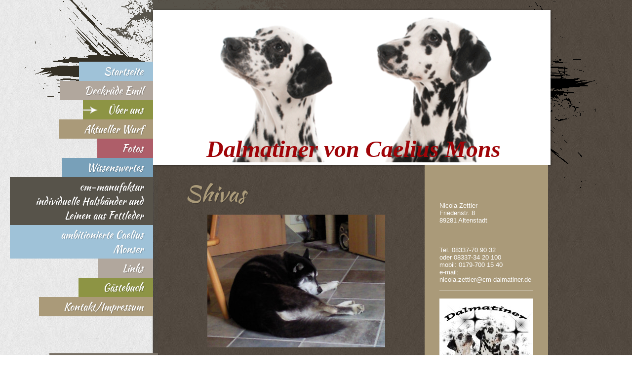

--- FILE ---
content_type: text/html; charset=UTF-8
request_url: https://www.cm-dalmatiner.de/%C3%BCber-uns/unsere-hunde/shivas/
body_size: 7846
content:
<!DOCTYPE html>
<html lang="de"  ><head prefix="og: http://ogp.me/ns# fb: http://ogp.me/ns/fb# business: http://ogp.me/ns/business#">
    <meta http-equiv="Content-Type" content="text/html; charset=utf-8"/>
    <meta name="generator" content="IONOS MyWebsite"/>
        
    <link rel="dns-prefetch" href="//cdn.website-start.de/"/>
    <link rel="dns-prefetch" href="//106.mod.mywebsite-editor.com"/>
    <link rel="dns-prefetch" href="https://106.sb.mywebsite-editor.com/"/>
    <link rel="shortcut icon" href="https://www.cm-dalmatiner.de/s/misc/favicon.png?1633426675"/>
        <link rel="apple-touch-icon" href="https://www.cm-dalmatiner.de/s/misc/touchicon.png?1502119054"/>
        <title>Dalmatiner von Caelius Mons - Shivas</title>
    
    

<meta name="format-detection" content="telephone=no"/>
        <meta name="keywords" content="Dalmatiner, Dalmatinerzucht in Bayern, Dalmatinerwelpen"/>
            <meta name="description" content="Dalmatinerzucht in Bayern Mitglied im Dalmatiner Verein Deutschland , Mitglied im VDH (Verband für das Deutsche Hundewesen) Liebhaberzucht mit Herz und Verstand"/>
            <meta name="robots" content="index,follow"/>
        <link href="https://www.cm-dalmatiner.de/s/style/layout.css?1707746589" rel="stylesheet" type="text/css"/>
    <link href="https://www.cm-dalmatiner.de/s/style/main.css?1707746589" rel="stylesheet" type="text/css"/>
    <link href="//cdn.website-start.de/app/cdn/min/group/web.css?1758547156484" rel="stylesheet" type="text/css"/>
<link href="//cdn.website-start.de/app/cdn/min/moduleserver/css/de_DE/common,counter,shoppingbasket?1758547156484" rel="stylesheet" type="text/css"/>
    <link href="https://106.sb.mywebsite-editor.com/app/logstate2-css.php?site=928508669&amp;t=1768899938" rel="stylesheet" type="text/css"/>

<script type="text/javascript">
    /* <![CDATA[ */
var stagingMode = '';
    /* ]]> */
</script>
<script src="https://106.sb.mywebsite-editor.com/app/logstate-js.php?site=928508669&amp;t=1768899938"></script>

    <link href="https://www.cm-dalmatiner.de/s/style/print.css?1758547156484" rel="stylesheet" media="print" type="text/css"/>
    <script type="text/javascript">
    /* <![CDATA[ */
    var systemurl = 'https://106.sb.mywebsite-editor.com/';
    var webPath = '/';
    var proxyName = '';
    var webServerName = 'www.cm-dalmatiner.de';
    var sslServerUrl = 'https://www.cm-dalmatiner.de';
    var nonSslServerUrl = 'http://www.cm-dalmatiner.de';
    var webserverProtocol = 'http://';
    var nghScriptsUrlPrefix = '//106.mod.mywebsite-editor.com';
    var sessionNamespace = 'DIY_SB';
    var jimdoData = {
        cdnUrl:  '//cdn.website-start.de/',
        messages: {
            lightBox: {
    image : 'Bild',
    of: 'von'
}

        },
        isTrial: 0,
        pageId: 920097694    };
    var script_basisID = "928508669";

    diy = window.diy || {};
    diy.web = diy.web || {};

        diy.web.jsBaseUrl = "//cdn.website-start.de/s/build/";

    diy.context = diy.context || {};
    diy.context.type = diy.context.type || 'web';
    /* ]]> */
</script>

<script type="text/javascript" src="//cdn.website-start.de/app/cdn/min/group/web.js?1758547156484" crossorigin="anonymous"></script><script type="text/javascript" src="//cdn.website-start.de/s/build/web.bundle.js?1758547156484" crossorigin="anonymous"></script><script src="//cdn.website-start.de/app/cdn/min/moduleserver/js/de_DE/common,counter,shoppingbasket?1758547156484"></script>
<script type="text/javascript" src="https://cdn.website-start.de/proxy/apps/static/resource/dependencies/"></script><script type="text/javascript">
                    if (typeof require !== 'undefined') {
                        require.config({
                            waitSeconds : 10,
                            baseUrl : 'https://cdn.website-start.de/proxy/apps/static/js/'
                        });
                    }
                </script><script type="text/javascript" src="//cdn.website-start.de/app/cdn/min/group/pfcsupport.js?1758547156484" crossorigin="anonymous"></script>    <meta property="og:type" content="business.business"/>
    <meta property="og:url" content="https://www.cm-dalmatiner.de/über-uns/unsere-hunde/shivas/"/>
    <meta property="og:title" content="Dalmatiner von Caelius Mons - Shivas"/>
            <meta property="og:description" content="Dalmatinerzucht in Bayern Mitglied im Dalmatiner Verein Deutschland , Mitglied im VDH (Verband für das Deutsche Hundewesen) Liebhaberzucht mit Herz und Verstand"/>
                <meta property="og:image" content="https://www.cm-dalmatiner.de/s/img/emotionheader.png"/>
        <meta property="business:contact_data:country_name" content="Deutschland"/>
    <meta property="business:contact_data:street_address" content="Friedenstr. 8"/>
    <meta property="business:contact_data:locality" content="Altenstadt"/>
    
    <meta property="business:contact_data:email" content="n.z@online.de"/>
    <meta property="business:contact_data:postal_code" content="89281"/>
    <meta property="business:contact_data:phone_number" content="+49 8337 709032"/>
    
    
<meta property="business:hours:day" content="MONDAY"/><meta property="business:hours:start" content="08:00"/><meta property="business:hours:end" content="21:00"/><meta property="business:hours:day" content="TUESDAY"/><meta property="business:hours:start" content="08:00"/><meta property="business:hours:end" content="21:00"/><meta property="business:hours:day" content="WEDNESDAY"/><meta property="business:hours:start" content="08:00"/><meta property="business:hours:end" content="21:00"/><meta property="business:hours:day" content="THURSDAY"/><meta property="business:hours:start" content="08:00"/><meta property="business:hours:end" content="21:00"/><meta property="business:hours:day" content="FRIDAY"/><meta property="business:hours:start" content="08:00"/><meta property="business:hours:end" content="21:00"/><meta property="business:hours:day" content="SATURDAY"/><meta property="business:hours:start" content="08:00"/><meta property="business:hours:end" content="21:00"/><meta property="business:hours:day" content="SUNDAY"/><meta property="business:hours:start" content="08:00"/><meta property="business:hours:end" content="21:00"/></head>


<body class="body diyBgActive  cc-pagemode-default diy-market-de_DE" data-pageid="920097694" id="page-920097694">
    
    <div class="diyw">
        <div id="diywebWrapper">
  <div id="diywebStructure">
    <div id="diywebAllContentWrapper">
      <div id="diywebSidebarLeft">
        <div id="diywebNavigation">
          <div class="webnavigation"><ul id="mainNav1" class="mainNav1"><li class="navTopItemGroup_1"><a data-page-id="920096905" href="https://www.cm-dalmatiner.de/" class="level_1"><span>Startseite</span></a></li><li class="navTopItemGroup_2"><a data-page-id="929693382" href="https://www.cm-dalmatiner.de/deckrüde-emil/" class="level_1"><span>Deckrüde Emil</span></a></li><li class="navTopItemGroup_3"><a data-page-id="920096906" href="https://www.cm-dalmatiner.de/über-uns/" class="parent level_1"><span>Über uns</span></a></li><li class="navTopItemGroup_4"><a data-page-id="920096917" href="https://www.cm-dalmatiner.de/aktueller-wurf/" class="level_1"><span>Aktueller Wurf</span></a></li><li class="navTopItemGroup_5"><a data-page-id="920096924" href="https://www.cm-dalmatiner.de/fotos/" class="level_1"><span>Fotos</span></a></li><li class="navTopItemGroup_6"><a data-page-id="929036614" href="https://www.cm-dalmatiner.de/wissenswertes/" class="level_1"><span>Wissenswertes</span></a></li><li class="navTopItemGroup_7"><a data-page-id="929684207" href="https://www.cm-dalmatiner.de/cm-manufaktur-individuelle-halsbänder-und-leinen-aus-fettleder/" class="level_1"><span>cm-manufaktur individuelle Halsbänder und Leinen aus Fettleder</span></a></li><li class="navTopItemGroup_8"><a data-page-id="929565843" href="https://www.cm-dalmatiner.de/ambitionierte-caelius-monser/" class="level_1"><span>ambitionierte Caelius Monser</span></a></li><li class="navTopItemGroup_9"><a data-page-id="920097695" href="https://www.cm-dalmatiner.de/links/" class="level_1"><span>Links</span></a></li><li class="navTopItemGroup_10"><a data-page-id="920096964" href="https://www.cm-dalmatiner.de/gästebuch/" class="level_1"><span>Gästebuch</span></a></li><li class="navTopItemGroup_11"><a data-page-id="920096965" href="https://www.cm-dalmatiner.de/kontakt-impressum/" class="level_1"><span>Kontakt/Impressum</span></a></li></ul></div>
        </div>
        <div id="diywebSubNavigation">
          <div class="webnavigation"><ul id="mainNav2" class="mainNav2"><li class="navTopItemGroup_0"><a data-page-id="921348524" href="https://www.cm-dalmatiner.de/über-uns/unsere-leistung/" class="level_2"><span>unsere Leistung</span></a></li><li class="navTopItemGroup_0"><a data-page-id="920096913" href="https://www.cm-dalmatiner.de/über-uns/unsere-hunde/" class="parent level_2"><span>unsere Hunde</span></a></li><li><ul id="mainNav3" class="mainNav3"><li class="navTopItemGroup_0"><a data-page-id="920097694" href="https://www.cm-dalmatiner.de/über-uns/unsere-hunde/shivas/" class="current level_3"><span>Shivas</span></a></li><li class="navTopItemGroup_0"><a data-page-id="920096914" href="https://www.cm-dalmatiner.de/über-uns/unsere-hunde/kimi/" class="level_3"><span>Kimi</span></a></li><li class="navTopItemGroup_0"><a data-page-id="920096915" href="https://www.cm-dalmatiner.de/über-uns/unsere-hunde/aliah/" class="level_3"><span>Aliah</span></a></li><li class="navTopItemGroup_0"><a data-page-id="929481992" href="https://www.cm-dalmatiner.de/über-uns/unsere-hunde/djamila/" class="level_3"><span>Djamila</span></a></li><li class="navTopItemGroup_0"><a data-page-id="929671636" href="https://www.cm-dalmatiner.de/über-uns/unsere-hunde/gaaja/" class="level_3"><span>Gaaja</span></a></li><li class="navTopItemGroup_0"><a data-page-id="929586979" href="https://www.cm-dalmatiner.de/über-uns/unsere-hunde/deckrüde-camillo/" class="level_3"><span>Deckrüde Camillo</span></a></li></ul></li><li class="navTopItemGroup_0"><a data-page-id="920096907" href="https://www.cm-dalmatiner.de/über-uns/geschichte/" class="level_2"><span>Geschichte</span></a></li></ul></div>
        </div>
      </div>
      <div id="diywebAllContent">
        <div id="diywebHeader">
          
<style type="text/css" media="all">
.diyw div#emotion-header {
        max-width: 800px;
        max-height: 304px;
                background: #EEEEEE;
    }

.diyw div#emotion-header-title-bg {
    left: 0%;
    top: 0%;
    width: 100%;
    height: 14%;

    background-color: #FFFFFF;
    opacity: 0.50;
    filter: alpha(opacity = 50);
    display: none;}
.diyw img#emotion-header-logo {
    left: 1.00%;
    top: 0.00%;
    background: transparent;
                border: none;
        padding: 1px;
                display: none;
    }

.diyw div#emotion-header strong#emotion-header-title {
    left: 16%;
    top: 9%;
    color: #9f0408;
        font: italic bold 48px/120% 'Comic Sans MS', cursive;
}

.diyw div#emotion-no-bg-container{
    max-height: 304px;
}

.diyw div#emotion-no-bg-container .emotion-no-bg-height {
    margin-top: 38.00%;
}
</style>
<div id="emotion-header" data-action="loadView" data-params="active" data-imagescount="5">
            <img src="https://www.cm-dalmatiner.de/s/img/emotionheader.png?1603726742.800px.304px" id="emotion-header-img" alt=""/>
            
        <div id="ehSlideshowPlaceholder">
            <div id="ehSlideShow">
                <div class="slide-container">
                                        <div style="background-color: #EEEEEE">
                            <img src="https://www.cm-dalmatiner.de/s/img/emotionheader.png?1603726742.800px.304px" alt=""/>
                        </div>
                                    </div>
            </div>
        </div>


        <script type="text/javascript">
        //<![CDATA[
                diy.module.emotionHeader.slideShow.init({ slides: [{"url":"https:\/\/www.cm-dalmatiner.de\/s\/img\/emotionheader.png?1603726742.800px.304px","image_alt":"","bgColor":"#EEEEEE"},{"url":"https:\/\/www.cm-dalmatiner.de\/s\/img\/emotionheader_1.png?1603726742.800px.304px","image_alt":"","bgColor":"#EEEEEE"},{"url":"https:\/\/www.cm-dalmatiner.de\/s\/img\/emotionheader_2.png?1603726742.800px.304px","image_alt":"","bgColor":"#EEEEEE"},{"url":"https:\/\/www.cm-dalmatiner.de\/s\/img\/emotionheader_3.jpg?1603726742.800px.304px","image_alt":"","bgColor":"#EEEEEE"},{"url":"https:\/\/www.cm-dalmatiner.de\/s\/img\/emotionheader_4.jpg?1603726742.800px.304px","image_alt":"","bgColor":"#EEEEEE"}] });
        //]]>
        </script>

    
            
        
            
    
            <strong id="emotion-header-title" style="text-align: left">Dalmatiner von Caelius Mons</strong>
                    <div class="notranslate">
                <svg xmlns="http://www.w3.org/2000/svg" version="1.1" id="emotion-header-title-svg" viewBox="0 0 800 304" preserveAspectRatio="xMinYMin meet"><text style="font-family:'Comic Sans MS', cursive;font-size:48px;font-style:italic;font-weight:bold;fill:#9f0408;line-height:1.2em;"><tspan x="0" style="text-anchor: start" dy="0.95em">Dalmatiner von Caelius Mons</tspan></text></svg>
            </div>
            
    
    <script type="text/javascript">
    //<![CDATA[
    (function ($) {
        function enableSvgTitle() {
                        var titleSvg = $('svg#emotion-header-title-svg'),
                titleHtml = $('#emotion-header-title'),
                emoWidthAbs = 800,
                emoHeightAbs = 304,
                offsetParent,
                titlePosition,
                svgBoxWidth,
                svgBoxHeight;

                        if (titleSvg.length && titleHtml.length) {
                offsetParent = titleHtml.offsetParent();
                titlePosition = titleHtml.position();
                svgBoxWidth = titleHtml.width();
                svgBoxHeight = titleHtml.height();

                                titleSvg.get(0).setAttribute('viewBox', '0 0 ' + svgBoxWidth + ' ' + svgBoxHeight);
                titleSvg.css({
                   left: Math.roundTo(100 * titlePosition.left / offsetParent.width(), 3) + '%',
                   top: Math.roundTo(100 * titlePosition.top / offsetParent.height(), 3) + '%',
                   width: Math.roundTo(100 * svgBoxWidth / emoWidthAbs, 3) + '%',
                   height: Math.roundTo(100 * svgBoxHeight / emoHeightAbs, 3) + '%'
                });

                titleHtml.css('visibility','hidden');
                titleSvg.css('visibility','visible');
            }
        }

        
            var posFunc = function($, overrideSize) {
                var elems = [], containerWidth, containerHeight;
                                    elems.push({
                        selector: '#emotion-header-title',
                        overrideSize: true,
                        horPos: 52.88,
                        vertPos: 100                    });
                    lastTitleWidth = $('#emotion-header-title').width();
                                                elems.push({
                    selector: '#emotion-header-title-bg',
                    horPos: 0,
                    vertPos: 0                });
                                
                containerWidth = parseInt('800');
                containerHeight = parseInt('304');

                for (var i = 0; i < elems.length; ++i) {
                    var el = elems[i],
                        $el = $(el.selector),
                        pos = {
                            left: el.horPos,
                            top: el.vertPos
                        };
                    if (!$el.length) continue;
                    var anchorPos = $el.anchorPosition();
                    anchorPos.$container = $('#emotion-header');

                    if (overrideSize === true || el.overrideSize === true) {
                        anchorPos.setContainerSize(containerWidth, containerHeight);
                    } else {
                        anchorPos.setContainerSize(null, null);
                    }

                    var pxPos = anchorPos.fromAnchorPosition(pos),
                        pcPos = anchorPos.toPercentPosition(pxPos);

                    var elPos = {};
                    if (!isNaN(parseFloat(pcPos.top)) && isFinite(pcPos.top)) {
                        elPos.top = pcPos.top + '%';
                    }
                    if (!isNaN(parseFloat(pcPos.left)) && isFinite(pcPos.left)) {
                        elPos.left = pcPos.left + '%';
                    }
                    $el.css(elPos);
                }

                // switch to svg title
                enableSvgTitle();
            };

                        var $emotionImg = jQuery('#emotion-header-img');
            if ($emotionImg.length > 0) {
                // first position the element based on stored size
                posFunc(jQuery, true);

                // trigger reposition using the real size when the element is loaded
                var ehLoadEvTriggered = false;
                $emotionImg.one('load', function(){
                    posFunc(jQuery);
                    ehLoadEvTriggered = true;
                                        diy.module.emotionHeader.slideShow.start();
                                    }).each(function() {
                                        if(this.complete || typeof this.complete === 'undefined') {
                        jQuery(this).load();
                    }
                });

                                noLoadTriggeredTimeoutId = setTimeout(function() {
                    if (!ehLoadEvTriggered) {
                        posFunc(jQuery);
                    }
                    window.clearTimeout(noLoadTriggeredTimeoutId)
                }, 5000);//after 5 seconds
            } else {
                jQuery(function(){
                    posFunc(jQuery);
                });
            }

                        if (jQuery.isBrowser && jQuery.isBrowser.ie8) {
                var longTitleRepositionCalls = 0;
                longTitleRepositionInterval = setInterval(function() {
                    if (lastTitleWidth > 0 && lastTitleWidth != jQuery('#emotion-header-title').width()) {
                        posFunc(jQuery);
                    }
                    longTitleRepositionCalls++;
                    // try this for 5 seconds
                    if (longTitleRepositionCalls === 5) {
                        window.clearInterval(longTitleRepositionInterval);
                    }
                }, 1000);//each 1 second
            }

            }(jQuery));
    //]]>
    </script>

    </div>

        </div>
        <div id="diywebMainContentWrapper">
          <div id="diywebMainContent">
            
        <div id="content_area">
        	<div id="content_start"></div>
        	
        
        <div id="matrix_1024608339" class="sortable-matrix" data-matrixId="1024608339"><div class="n module-type-header diyfeLiveArea "> <h1><span class="diyfeDecoration">Shivas</span></h1> </div><div class="n module-type-imageSubtitle diyfeLiveArea "> <div class="clearover imageSubtitle" id="imageSubtitle-5785286198">
    <div class="align-container align-center" style="max-width: 360px">
        <a class="imagewrapper" href="https://www.cm-dalmatiner.de/s/cc_images/cache_2419181209.jpg?t=1340886545" rel="lightbox[5785286198]">
            <img id="image_2419181209" src="https://www.cm-dalmatiner.de/s/cc_images/cache_2419181209.jpg?t=1340886545" alt="" style="max-width: 360px; height:auto"/>
        </a>

        
    </div>

</div>

<script type="text/javascript">
//<![CDATA[
jQuery(function($) {
    var $target = $('#imageSubtitle-5785286198');

    if ($.fn.swipebox && Modernizr.touch) {
        $target
            .find('a[rel*="lightbox"]')
            .addClass('swipebox')
            .swipebox();
    } else {
        $target.tinyLightbox({
            item: 'a[rel*="lightbox"]',
            cycle: false,
            hideNavigation: true
        });
    }
});
//]]>
</script>
 </div><div class="n module-type-text diyfeLiveArea "> <p> </p>
<p><em>Wurftag: 20.07.2000</em><br/>
<br/>
<em>Vater: Sibirian Husky</em><br/>
<br/>
<em>Mutter: Husky-Dobermann-Mix</em><br/>
<br/>
<em>verstorben am 20.07.2012</em><br/>
<br/>
<br/>
 Er war am liebsten an der frischen Luft, sozusagen unser Frischluftfanatiker, bei dem Pelz aber auch kein Wunder.</p> </div></div>
        
        
        </div>
          </div>
          <div id="diywebSubContent">
            <div id="matrix_1024606003" class="sortable-matrix" data-matrixId="1024606003"><div class="n module-type-text diyfeLiveArea "> <p><br/>
<br/>
 </p>
<p>Nicola Zettler</p>
<p>Friedenstr. 8</p>
<p>89281 Altenstadt</p>
<p><br/>
<br/>
 </p>
<p>Tel. 08337-70 90 32</p>
<p>oder 08337-34 20 100</p>
<p>mobil: 0179-700 15 40</p>
<p>e-mail:</p>
<p>nicola.zettler@cm-dalmatiner.de</p> </div><div class="n module-type-hr diyfeLiveArea "> <div style="padding: 0px 0px">
    <div class="hr"></div>
</div>
 </div><div class="n module-type-imageSubtitle diyfeLiveArea "> <div class="clearover imageSubtitle imageFitWidth" id="imageSubtitle-5799878239">
    <div class="align-container align-left" style="max-width: 190px">
        <a class="imagewrapper" href="https://www.cm-dalmatiner.de/s/cc_images/teaserbox_2437864641.jpg?t=1499681785" rel="lightbox[5799878239]">
            <img id="image_2437864641" src="https://www.cm-dalmatiner.de/s/cc_images/cache_2437864641.jpg?t=1499681785" alt="" style="max-width: 190px; height:auto"/>
        </a>

        
    </div>

</div>

<script type="text/javascript">
//<![CDATA[
jQuery(function($) {
    var $target = $('#imageSubtitle-5799878239');

    if ($.fn.swipebox && Modernizr.touch) {
        $target
            .find('a[rel*="lightbox"]')
            .addClass('swipebox')
            .swipebox();
    } else {
        $target.tinyLightbox({
            item: 'a[rel*="lightbox"]',
            cycle: false,
            hideNavigation: true
        });
    }
});
//]]>
</script>
 </div><div class="n module-type-text diyfeLiveArea "> <p> </p>
<p><strong><span style="font-size:14px;">Mitglied im DVD</span> <span style="font-size:10px;">(DalmatinerVereinDeutschland)</span></strong></p>
<p><strong><span style="color:#B71C1C;">Mitglied des VDH</span> </strong></p>
<p><strong>angeschlossen der F.C.I </strong></p> </div><div class="n module-type-imageSubtitle diyfeLiveArea "> <div class="clearover imageSubtitle" id="imageSubtitle-5802474998">
    <div class="align-container align-left" style="max-width: 360px">
        <a class="imagewrapper" href="http://www.dalmatineronline.de" target="_blank">
            <img id="image_2445563096" src="https://www.cm-dalmatiner.de/s/cc_images/cache_2445563096.jpg?t=1397655328" alt="" style="max-width: 360px; height:auto"/>
        </a>

        
    </div>

</div>

<script type="text/javascript">
//<![CDATA[
jQuery(function($) {
    var $target = $('#imageSubtitle-5802474998');

    if ($.fn.swipebox && Modernizr.touch) {
        $target
            .find('a[rel*="lightbox"]')
            .addClass('swipebox')
            .swipebox();
    } else {
        $target.tinyLightbox({
            item: 'a[rel*="lightbox"]',
            cycle: false,
            hideNavigation: true
        });
    }
});
//]]>
</script>
 </div><div class="n module-type-hr diyfeLiveArea "> <div style="padding: 0px 0px">
    <div class="hr"></div>
</div>
 </div><div class="n module-type-text diyfeLiveArea "> <p style="text-align: left;"> </p>
<p><strong><em>Herzlich Willkommen auf unserer Dalmatinerhomepage. Nehmen Sie sich Zeit und schauen sich in Ruhe unsere Seiten an.</em></strong></p>
<p><strong><em>Wir freuen uns natürlich auch über jeden <a href="https://www.cm-dalmatiner.de/gästebuch/">Gästebuch</a> Eintrag.</em></strong></p>
<p> </p>
<p> </p> </div><div class="n module-type-hr diyfeLiveArea "> <div style="padding: 0px 0px">
    <div class="hr"></div>
</div>
 </div><div class="n module-type-hr diyfeLiveArea "> <div style="padding: 0px 0px">
    <div class="hr"></div>
</div>
 </div><div class="n module-type-htmlCode diyfeLiveArea "> <div class="mediumScreenDisabled"><script type="text/javascript">if (window.jQuery) {window.jQuery_1and1 = window.jQuery;}</script><script language="JavaScript" type="text/javascript">
//<![CDATA[
document.write("<iframe src=\"http:\/\/www.facebook.com\/plugins\/like.php?href="+document.URL+"&layout=button_count&show_faces=false&width=180&action=like&font=verdana&colorscheme=light\" scrolling=\"no\" frameborder=\"0\" style=\"border:none; overflow:hidden; width:180px; height:50px\" allowTransparency=\"true\"><\/iframe>");
//]]>
</script><script type="text/javascript">if (window.jQuery_1and1) {window.jQuery = window.jQuery_1and1;}</script></div> </div><div class="n module-type-hr diyfeLiveArea "> <div style="padding: 0px 0px">
    <div class="hr"></div>
</div>
 </div><div class="n module-type-imageSubtitle diyfeLiveArea "> <div class="clearover imageSubtitle" id="imageSubtitle-5801387189">
    <div class="align-container align-left" style="max-width: 199px">
        <a class="imagewrapper" href="https://www.cm-dalmatiner.de/s/cc_images/cache_2443055863.png?t=1439917059" rel="lightbox[5801387189]">
            <img id="image_2443055863" src="https://www.cm-dalmatiner.de/s/cc_images/cache_2443055863.png?t=1439917059" alt="" style="max-width: 199px; height:auto"/>
        </a>

        
    </div>

</div>

<script type="text/javascript">
//<![CDATA[
jQuery(function($) {
    var $target = $('#imageSubtitle-5801387189');

    if ($.fn.swipebox && Modernizr.touch) {
        $target
            .find('a[rel*="lightbox"]')
            .addClass('swipebox')
            .swipebox();
    } else {
        $target.tinyLightbox({
            item: 'a[rel*="lightbox"]',
            cycle: false,
            hideNavigation: true
        });
    }
});
//]]>
</script>
 </div><div class="n module-type-remoteModule-counter diyfeLiveArea ">             <div id="modul_5800679965_content"><div id="NGH5800679965_" class="counter apsinth-clear">
		<div class="ngh-counter ngh-counter-skin-00new_counter01a" style="height:26px"><div class="char" style="width:14px;height:26px"></div><div class="char" style="background-position:-102px 0px;width:13px;height:26px"></div><div class="char" style="background-position:-76px 0px;width:13px;height:26px"></div><div class="char" style="background-position:-37px 0px;width:12px;height:26px"></div><div class="char" style="background-position:-49px 0px;width:13px;height:26px"></div><div class="char" style="background-position:-24px 0px;width:13px;height:26px"></div><div class="char" style="background-position:-220px 0px;width:13px;height:26px"></div></div>		<div class="apsinth-clear"></div>
</div>
</div><script>/* <![CDATA[ */var __NGHModuleInstanceData5800679965 = __NGHModuleInstanceData5800679965 || {};__NGHModuleInstanceData5800679965.server = 'http://106.mod.mywebsite-editor.com';__NGHModuleInstanceData5800679965.data_web = {"content":686342};var m = mm[5800679965] = new Counter(5800679965,25594,'counter');if (m.initView_main != null) m.initView_main();/* ]]> */</script>
         </div></div>
          </div>
        </div>
      </div>
      <div id="diywebFooter">
        <div id="contentfooter">
    <div class="leftrow">
                        <a rel="nofollow" href="javascript:window.print();">
                    <img class="inline" height="14" width="18" src="//cdn.website-start.de/s/img/cc/printer.gif" alt=""/>
                    Druckversion                </a> <span class="footer-separator">|</span>
                <a href="https://www.cm-dalmatiner.de/sitemap/">Sitemap</a>
                        <br/> © Nicola Zettler
            </div>
    <script type="text/javascript">
        window.diy.ux.Captcha.locales = {
            generateNewCode: 'Neuen Code generieren',
            enterCode: 'Bitte geben Sie den Code ein'
        };
        window.diy.ux.Cap2.locales = {
            generateNewCode: 'Neuen Code generieren',
            enterCode: 'Bitte geben Sie den Code ein'
        };
    </script>
    <div class="rightrow">
                    <span class="loggedout">
                <a rel="nofollow" id="login" href="https://login.1and1-editor.com/928508669/www.cm-dalmatiner.de/de?pageId=920097694">
                    Login                </a>
            </span>
                <p><a class="diyw switchViewWeb" href="javascript:switchView('desktop');">Webansicht</a><a class="diyw switchViewMobile" href="javascript:switchView('mobile');">Mobile-Ansicht</a></p>
                <span class="loggedin">
            <a rel="nofollow" id="logout" href="https://106.sb.mywebsite-editor.com/app/cms/logout.php">Logout</a> <span class="footer-separator">|</span>
            <a rel="nofollow" id="edit" href="https://106.sb.mywebsite-editor.com/app/928508669/920097694/">Seite bearbeiten</a>
        </span>
    </div>
</div>
            <div id="loginbox" class="hidden">
                <script type="text/javascript">
                    /* <![CDATA[ */
                    function forgotpw_popup() {
                        var url = 'https://passwort.1und1.de/xml/request/RequestStart';
                        fenster = window.open(url, "fenster1", "width=600,height=400,status=yes,scrollbars=yes,resizable=yes");
                        // IE8 doesn't return the window reference instantly or at all.
                        // It may appear the call failed and fenster is null
                        if (fenster && fenster.focus) {
                            fenster.focus();
                        }
                    }
                    /* ]]> */
                </script>
                                <img class="logo" src="//cdn.website-start.de/s/img/logo.gif" alt="IONOS" title="IONOS"/>

                <div id="loginboxOuter"></div>
            </div>
        

      </div>
    </div>
  </div>
</div>
    </div>

            <div id="mobile-infobar-spacer"></div>
<table id="mobile-infobar" class="light"><tbody><tr>
            <td class="mobile-infobar-button mobile-infobar-button-phone" style="width: 33%"><a href="tel:+49 8337 709032" class="mobile-infobar-link">
            <span class="mobile-infobar-icon-box">
                <svg xmlns="http://www.w3.org/2000/svg" class="mobile-infobar-icon" preserveAspectRatio="xMidYMid"><path d="M17.76 14.96c.027.048.036.09.023.126-.204.546-.31 1.133-.846 1.643s-2.728 1.71-4.503 1.165c-.33-.1-.555-.208-.743-.32-.003.016-.003.033-.007.05-2.57-.843-4.992-2.286-7.042-4.328C2.59 11.255 1.143 8.843.297 6.283c.018-.004.036-.005.054-.008-.083-.165-.163-.357-.24-.607-.54-1.767.673-3.956 1.188-4.49.177-.186.363-.32.554-.423.032-.057.084-.104.156-.13L3.643.018c.144-.054.328.023.414.17L6.52 4.405c.086.147.062.342-.056.438l-.94.765c-.01.033-.025.058-.045.074-.328.263-.944.754-1.195 1.19-.105.18-.1.4-.058.514.053.145.123.32.194.493.647 1.148 1.45 2.235 2.433 3.214 1.03 1.024 2.173 1.86 3.388 2.518.16.063.322.13.455.178.115.042.335.05.517-.055.26-.15.54-.427.78-.696.01-.047.03-.09.063-.132l1.1-1.34c.095-.118.29-.143.438-.058l4.218 2.443c.148.086.225.268.172.41l-.223.597z"/></svg>
            </span><br/>
            <span class="mobile-infobar-text">Anrufen</span>
        </a></td>
                <td class="mobile-infobar-button mobile-infobar-button-email" style="width: 33%"><a href="mailto:n.z@online.de" class="mobile-infobar-link">
            <span class="mobile-infobar-icon-box">
                <svg xmlns="http://www.w3.org/2000/svg" class="mobile-infobar-icon" preserveAspectRatio="xMidYMid"><path d="M13.472 7.327L20 .8v12.89l-6.528-6.363zm-4.735.158L1.252 0h17.47l-7.485 7.485c-.69.69-1.81.69-2.5 0zM0 13.667V.83l6.502 6.5L0 13.668zM1.192 14l6.066-5.912 1.288 1.288c.795.794 2.083.794 2.878 0l1.293-1.293L18.79 14H1.19z"/></svg>
            </span><br/>
            <span class="mobile-infobar-text">E-Mail</span>
        </a></td>
                <td class="mobile-infobar-button mobile-infobar-button-address" style="width: 33%"><a href="https://maps.apple.com/?daddr=Friedenstr.+8%2C+Altenstadt%2C+89281" class="mobile-infobar-link">
            <span class="mobile-infobar-icon-box">
                <svg xmlns="http://www.w3.org/2000/svg" class="mobile-infobar-icon" preserveAspectRatio="xMidYMid"><path d="M19.692 10.738l-8.954 8.954c-.412.412-1.08.412-1.492 0L.292 10.738c-.412-.412-.412-1.08 0-1.492L9.246.292c.412-.412 1.08-.412 1.492 0l8.954 8.954c.412.412.412 1.08 0 1.492zM12 6v2H8c-.552 0-1 .448-1 1v5c0 .552.448 1 1 1s1-.448 1-1v-4h3v2l3-3-3-3z"/></svg>
            </span><br/>
            <span class="mobile-infobar-text">Anfahrt</span>
        </a></td>
    </tr></tbody></table>

    
    </body>


<!-- rendered at Fri, 21 Nov 2025 07:07:32 +0100 -->
</html>


--- FILE ---
content_type: text/css
request_url: https://www.cm-dalmatiner.de/s/style/layout.css?1707746589
body_size: 2567
content:
/* LAYOUT SETTINGS */
@import url(//cdn.website-start.de/s/css/templates/Kaushan+Script.css);
@import url(//cdn.website-start.de/s/css/templates/PT+Sans.css);

.body
{
 background: url(https://www.cm-dalmatiner.de/s/img/bg_wrapper.jpg) repeat-y;
}

.diyw #mainNav1 a,.diyw #mainNav2 a, .diyw #mainNav3 a{
 white-space: normal;
 word-wrap: break-word;
}

body
{
 margin: 0;
 padding: 0;
}

.diyw #diywebWrapper {
 position: relative;
 float: left;
 min-width: 100%;
 min-height: 100%;
 background: url(https://www.cm-dalmatiner.de/s/img/bg_wrapper.jpg) repeat-y;
}
.diyw #diywebStructure {
 float: left;
 min-width: 100%;
 background: url(https://www.cm-dalmatiner.de/s/img/structure.png) no-repeat;
}
.diyw #diywebAllContentWrapper {
 display: block;
 width: 1135px;
}
.diyw #diywebSidebarLeft {
 position: relative;
 float: left;
 z-index: 2;
 width: 330px;
 padding-top: 125px;
}
.diyw #diywebNavigation {
 width: 330px;
 margin-bottom: 75px;
}
.diyw #diywebSubNavigation {
 margin-bottom: 75px;
}
.diyw #diywebAllContent {
 float: left;
 margin-left: -20px;
 z-index: 1;
 width: 805px;
 padding-top: 20px;
}
.diyw #diywebHeader {
 position: relative;
 width: 800px;
 display: block;
 overflow: hidden;
 border-right: 5px solid #FFF;
 border-top: 5px solid #FFF;
 border-bottom: 5px solid #FFF;
 -webkit-box-shadow: 1px 1px 4px 0px rgba(0, 0, 0, 0.5);
 box-shadow: 1px 1px 4px 0px rgba(0, 0, 0, 0.5);
 font: 45px 'Kaushan Script';
}
.diyw #diywebMainContentWrapper {
 position: relative;
 display: block;
 float: left;
}
.diyw #diywebMainContent {
 padding: 20px 30px 30px 60px;
 width: 460px;
 float: left;
 font-family: Verdana, Geneva, sans-serif;
 font-size: 14px;
 color: #eee7d8;
}
.diyw #diywebMainContent h1 {
 display: block;
 font-family: 'Kaushan Script';
 font-size: 45px;
 color: #aa9a79;
 font-weight: normal;
 text-shadow: 1px 1px 1px rgba(0, 0, 0, 0.3);
 filter: dropshadow(color=#000000, offx=1, offy=1);
}
.diyw #diywebMainContent h2 {
 display: block;
 font-family: 'Kaushan Script';
 font-size: 30px;
 color: #aa9a79;
 font-weight: normal;
 text-shadow: 1px 1px 1px rgba(0, 0, 0, 0.3);
 filter: dropshadow(color=#000000, offx=1, offy=1);
}
.diyw #diywebSubContent {
 width: 200px;
 float: left;
 padding: 25px;
 background: #aa9a79;
 font-family: Verdana, Geneva, sans-serif;
 color: #FFF;
 font-size: 13px;
}
.diyw #diywebSubContent h1 {
 font-family: 'Kaushan Script';
 font-size: 25px;
 color: #57534a;
 font-weight: normal;
}
.diyw #diywebSubContent h2 {
 font-family: 'Kaushan Script';
 color: #57534a;
 font-size: 18px;
 font-weight: normal;
}
.diyw #diywebSubContent a {
 text-decoration: underline;
 color: #FFF;
}
.diyw #diywebMainContent a {
 text-decoration: underline;
 color: #eee7d8;
}
.diyw #diywebFooter {
 position: relative;
 clear: both;
 float: left;
 width: 270px;
 padding: 20px;
 text-align: right;
 font-family: 'PT Sans';
 font-size: 12px;
 color: #333333;
}
.diyw #diywebFooter a {
 text-decoration: none;
 color: #333333;
}

/* NAVIGATION SETTINGS */

.diyw #mainNav1,
.diyw #mainNav2,
.diyw #mainNav3 {
 list-style: none;
 margin: 0;
 padding: 0;
 font-family: 'Kaushan Script';
 white-space: normal;
 word-wrap: break-word;
 word-break: normal;
}
.diyw #mainNav1 {
 margin-right: 20px;
 margin-left: 20px;
}
.diyw #mainNav1 li {
 margin-bottom: 1px;
 display: block;
}
.diyw #mainNav1 a,
.diyw #mainNav1 a:link,
.diyw #mainNav1 a:visited {
 font: 20px 'Kaushan Script';
 color: #FFF;
 text-decoration: none;
 display: block;
 clear: both;
 text-align: right;
 float: right;
 padding: 5px 20px 5px 50px;
 max-width: 230px;
}
.diyw #mainNav1 .navTopItemGroup_1 a, .diyw #mainNav1 .navTopItemGroup_8 a, .diyw #mainNav1 .navTopItemGroup_15 a, .diyw #mainNav1 .navTopItemGroup_22 a {
 background: #9fc2d8;
}
.diyw #mainNav1 .navTopItemGroup_2 a, .diyw #mainNav1 .navTopItemGroup_9 a, .diyw #mainNav1 .navTopItemGroup_16 a, .diyw #mainNav1 .navTopItemGroup_23 a {
 background: #b1a79d;
}
.diyw #mainNav1 .navTopItemGroup_3 a, .diyw #mainNav1 .navTopItemGroup_10 a, .diyw #mainNav1 .navTopItemGroup_17 a, .diyw #mainNav1 .navTopItemGroup_24 a {
 background: #8d9444;
}
.diyw #mainNav1 .navTopItemGroup_4 a, .diyw #mainNav1 .navTopItemGroup_11 a, .diyw #mainNav1 .navTopItemGroup_18 a, .diyw #mainNav1 .navTopItemGroup_25 a {
 background: #aa9a79;
}
.diyw #mainNav1 .navTopItemGroup_5 a, .diyw #mainNav1 .navTopItemGroup_12 a, .diyw #mainNav1 .navTopItemGroup_19 a, .diyw #mainNav1 .navTopItemGroup_26 a {
 background: #ae5e69;
}
.diyw #mainNav1 .navTopItemGroup_6 a, .diyw #mainNav1 .navTopItemGroup_13 a, .diyw #mainNav1 .navTopItemGroup_20 a, .diyw #mainNav1 .navTopItemGroup_27 a {
 background: #78a0b9;
}
.diyw #mainNav1 .navTopItemGroup_7 a, .diyw #mainNav1 .navTopItemGroup_14 a, .diyw #mainNav1 .navTopItemGroup_21 a, .diyw #mainNav1 .navTopItemGroup_28 a {
 background: #57534a;
}
.diyw #mainNav1 a span {
 display: inline;
 text-shadow: 1px 1px 1px rgba(0, 0, 0, 0.25);
 filter: dropshadow(color=#000000, offx=1, offy=1);
}
.diyw #mainNav1 a.parent, .diyw #mainNav1 a.parent:hover,
.diyw #mainNav1 a.current, .diyw #mainNav1 a.current:hover,
.diyw #mainNav1 a:hover, .diyw #mainNav1 a:active, .diyw #mainNav1 a:focus {
 background: url(https://www.cm-dalmatiner.de/s/img/mainNav1_active.png) no-repeat;
 background-position: left center;
}
.diyw #mainNav1 .navTopItemGroup_1 a.parent, .diyw #mainNav1 .navTopItemGroup_8 a.parent, .diyw #mainNav1 .navTopItemGroup_15 a.parent, .diyw #mainNav1 .navTopItemGroup_22 a.parent, .diyw #mainNav1 .navTopItemGroup_1 a.current, .diyw #mainNav1 .navTopItemGroup_8 a.current, .diyw #mainNav1 .navTopItemGroup_15 a.current, .diyw #mainNav1 .navTopItemGroup_22 a.current, .diyw #mainNav1 .navTopItemGroup_1 a.parent:hover, .diyw #mainNav1 .navTopItemGroup_8 a.parent:hover, .diyw #mainNav1 .navTopItemGroup_15 a.parent:hover, .diyw #mainNav1 .navTopItemGroup_22 a.parent:hover, .diyw #mainNav1 .navTopItemGroup_1 a.current:hover, .diyw #mainNav1 .navTopItemGroup_8 a.current:hover, .diyw #mainNav1 .navTopItemGroup_15 a.current:hover, .diyw #mainNav1 .navTopItemGroup_22 a.current:hover, .diyw #mainNav1 .navTopItemGroup_1 a:hover, .diyw #mainNav1 .navTopItemGroup_8 a:hover, .diyw #mainNav1 .navTopItemGroup_15 a:hover, .diyw #mainNav1 .navTopItemGroup_22 a:hover, .diyw #mainNav1 .navTopItemGroup_1 a:active, .diyw #mainNav1 .navTopItemGroup_8 a:active, .diyw #mainNav1 .navTopItemGroup_15 a:active, .diyw #mainNav1 .navTopItemGroup_22 a:active, .diyw #mainNav1 .navTopItemGroup_1 a:focus, .diyw #mainNav1 .navTopItemGroup_8 a:focus, .diyw #mainNav1 .navTopItemGroup_15 a:focus, .diyw #mainNav1 .navTopItemGroup_22 a:focus {
 background-color: #9fc2d8;
}
.diyw #mainNav1 .navTopItemGroup_2 a.parent, .diyw #mainNav1 .navTopItemGroup_9 a.parent, .diyw #mainNav1 .navTopItemGroup_16 a.parent, .diyw #mainNav1 .navTopItemGroup_23 a.parent, .diyw #mainNav1 .navTopItemGroup_2 a.current, .diyw #mainNav1 .navTopItemGroup_9 a.current, .diyw #mainNav1 .navTopItemGroup_16 a.current, .diyw #mainNav1 .navTopItemGroup_23 a.current, .diyw #mainNav1 .navTopItemGroup_2 a.parent:hover, .diyw #mainNav1 .navTopItemGroup_9 a.parent:hover, .diyw #mainNav1 .navTopItemGroup_16 a.parent:hover, .diyw #mainNav1 .navTopItemGroup_23 a.parent:hover, .diyw #mainNav1 .navTopItemGroup_2 a.current:hover, .diyw #mainNav1 .navTopItemGroup_9 a.current:hover, .diyw #mainNav1 .navTopItemGroup_16 a.current:hover, .diyw #mainNav1 .navTopItemGroup_23 a.current:hover, .diyw #mainNav1 .navTopItemGroup_2 a:hover, .diyw #mainNav1 .navTopItemGroup_9 a:hover, .diyw #mainNav1 .navTopItemGroup_16 a:hover, .diyw #mainNav1 .navTopItemGroup_23 a:hover, .diyw #mainNav1 .navTopItemGroup_2 a:active, .diyw #mainNav1 .navTopItemGroup_9 a:active, .diyw #mainNav1 .navTopItemGroup_16 a:active, .diyw #mainNav1 .navTopItemGroup_23 a:active, .diyw #mainNav1 .navTopItemGroup_2 a:focus, .diyw #mainNav1 .navTopItemGroup_9 a:focus, .diyw #mainNav1 .navTopItemGroup_16 a:focus, .diyw #mainNav1 .navTopItemGroup_23 a:focus {
 background-color: #b1a79d;
}
.diyw #mainNav1 .navTopItemGroup_3 a.parent, .diyw #mainNav1 .navTopItemGroup_10 a.parent, .diyw #mainNav1 .navTopItemGroup_17 a.parent, .diyw #mainNav1 .navTopItemGroup_24 a.parent, .diyw #mainNav1 .navTopItemGroup_3 a.current, .diyw #mainNav1 .navTopItemGroup_10 a.current, .diyw #mainNav1 .navTopItemGroup_17 a.current, .diyw #mainNav1 .navTopItemGroup_24 a.current, .diyw #mainNav1 .navTopItemGroup_3 a.parent:hover, .diyw #mainNav1 .navTopItemGroup_10 a.parent:hover, .diyw #mainNav1 .navTopItemGroup_17 a.parent:hover, .diyw #mainNav1 .navTopItemGroup_24 a.parent:hover, .diyw #mainNav1 .navTopItemGroup_3 a.current:hover, .diyw #mainNav1 .navTopItemGroup_10 a.current:hover, .diyw #mainNav1 .navTopItemGroup_17 a.current:hover, .diyw #mainNav1 .navTopItemGroup_24 a.current:hover, .diyw #mainNav1 .navTopItemGroup_3 a:hover, .diyw #mainNav1 .navTopItemGroup_10 a:hover, .diyw #mainNav1 .navTopItemGroup_17 a:hover, .diyw #mainNav1 .navTopItemGroup_24 a:hover, .diyw #mainNav1 .navTopItemGroup_3 a:active, .diyw #mainNav1 .navTopItemGroup_10 a:active, .diyw #mainNav1 .navTopItemGroup_17 a:active, .diyw #mainNav1 .navTopItemGroup_24 a:active, .diyw #mainNav1 .navTopItemGroup_3 a:focus, .diyw #mainNav1 .navTopItemGroup_10 a:focus, .diyw #mainNav1 .navTopItemGroup_17 a:focus, .diyw #mainNav1 .navTopItemGroup_24 a:focus {
 background-color: #8d9444;
}
.diyw #mainNav1 .navTopItemGroup_4 a.parent, .diyw #mainNav1 .navTopItemGroup_11 a.parent, .diyw #mainNav1 .navTopItemGroup_18 a.parent, .diyw #mainNav1 .navTopItemGroup_25 a.parent, .diyw #mainNav1 .navTopItemGroup_4 a.current, .diyw #mainNav1 .navTopItemGroup_11 a.current, .diyw #mainNav1 .navTopItemGroup_18 a.current, .diyw #mainNav1 .navTopItemGroup_25 a.current, .diyw #mainNav1 .navTopItemGroup_4 a.parent:hover, .diyw #mainNav1 .navTopItemGroup_11 a.parent:hover, .diyw #mainNav1 .navTopItemGroup_18 a.parent:hover, .diyw #mainNav1 .navTopItemGroup_25 a.parent:hover, .diyw #mainNav1 .navTopItemGroup_4 a.current:hover, .diyw #mainNav1 .navTopItemGroup_11 a.current:hover, .diyw #mainNav1 .navTopItemGroup_18 a.current:hover, .diyw #mainNav1 .navTopItemGroup_25 a.current:hover, .diyw #mainNav1 .navTopItemGroup_4 a:hover, .diyw #mainNav1 .navTopItemGroup_11 a:hover, .diyw #mainNav1 .navTopItemGroup_18 a:hover, .diyw #mainNav1 .navTopItemGroup_25 a:hover, .diyw #mainNav1 .navTopItemGroup_4 a:active, .diyw #mainNav1 .navTopItemGroup_11 a:active, .diyw #mainNav1 .navTopItemGroup_18 a:active, .diyw #mainNav1 .navTopItemGroup_25 a:active, .diyw #mainNav1 .navTopItemGroup_4 a:focus, .diyw #mainNav1 .navTopItemGroup_11 a:focus, .diyw #mainNav1 .navTopItemGroup_18 a:focus, .diyw #mainNav1 .navTopItemGroup_25 a:focus {
 background-color: #aa9a79;
}
.diyw #mainNav1 .navTopItemGroup_5 a.parent, .diyw #mainNav1 .navTopItemGroup_12 a.parent, .diyw #mainNav1 .navTopItemGroup_19 a.parent, .diyw #mainNav1 .navTopItemGroup_26 a.parent, .diyw #mainNav1 .navTopItemGroup_5 a.current, .diyw #mainNav1 .navTopItemGroup_12 a.current, .diyw #mainNav1 .navTopItemGroup_19 a.current, .diyw #mainNav1 .navTopItemGroup_26 a.current, .diyw #mainNav1 .navTopItemGroup_5 a.parent:hover, .diyw #mainNav1 .navTopItemGroup_12 a.parent:hover, .diyw #mainNav1 .navTopItemGroup_19 a.parent:hover, .diyw #mainNav1 .navTopItemGroup_26 a.parent:hover, .diyw #mainNav1 .navTopItemGroup_5 a.current:hover, .diyw #mainNav1 .navTopItemGroup_12 a.current:hover, .diyw #mainNav1 .navTopItemGroup_19 a.current:hover, .diyw #mainNav1 .navTopItemGroup_26 a.current:hover, .diyw #mainNav1 .navTopItemGroup_5 a:hover, .diyw #mainNav1 .navTopItemGroup_12 a:hover, .diyw #mainNav1 .navTopItemGroup_19 a:hover, .diyw #mainNav1 .navTopItemGroup_26 a:hover, .diyw #mainNav1 .navTopItemGroup_5 a:active, .diyw #mainNav1 .navTopItemGroup_12 a:active, .diyw #mainNav1 .navTopItemGroup_19 a:active, .diyw #mainNav1 .navTopItemGroup_26 a:active, .diyw #mainNav1 .navTopItemGroup_5 a:focus, .diyw #mainNav1 .navTopItemGroup_12 a:focus, .diyw #mainNav1 .navTopItemGroup_19 a:focus, .diyw #mainNav1 .navTopItemGroup_26 a:focus {
 background-color: #ae5e69;
}
.diyw #mainNav1 .navTopItemGroup_6 a.parent, .diyw #mainNav1 .navTopItemGroup_13 a.parent, .diyw #mainNav1 .navTopItemGroup_20 a.parent, .diyw #mainNav1 .navTopItemGroup_27 a.parent, .diyw #mainNav1 .navTopItemGroup_6 a.current, .diyw #mainNav1 .navTopItemGroup_13 a.current, .diyw #mainNav1 .navTopItemGroup_20 a.current, .diyw #mainNav1 .navTopItemGroup_27 a.current, .diyw #mainNav1 .navTopItemGroup_6 a.parent:hover, .diyw #mainNav1 .navTopItemGroup_13 a.parent:hover, .diyw #mainNav1 .navTopItemGroup_20 a.parent:hover, .diyw #mainNav1 .navTopItemGroup_27 a.parent:hover, .diyw #mainNav1 .navTopItemGroup_6 a.current:hover, .diyw #mainNav1 .navTopItemGroup_13 a.current:hover, .diyw #mainNav1 .navTopItemGroup_20 a.current:hover, .diyw #mainNav1 .navTopItemGroup_27 a.current:hover, .diyw #mainNav1 .navTopItemGroup_6 a:hover, .diyw #mainNav1 .navTopItemGroup_13 a:hover, .diyw #mainNav1 .navTopItemGroup_20 a:hover, .diyw #mainNav1 .navTopItemGroup_27 a:hover, .diyw #mainNav1 .navTopItemGroup_6 a:active, .diyw #mainNav1 .navTopItemGroup_13 a:active, .diyw #mainNav1 .navTopItemGroup_20 a:active, .diyw #mainNav1 .navTopItemGroup_27 a:active, .diyw #mainNav1 .navTopItemGroup_6 a:focus, .diyw #mainNav1 .navTopItemGroup_13 a:focus, .diyw #mainNav1 .navTopItemGroup_20 a:focus, .diyw #mainNav1 .navTopItemGroup_27 a:focus {
 background-color: #78a0b9;
}
.diyw #mainNav1 .navTopItemGroup_7 a.parent, .diyw #mainNav1 .navTopItemGroup_14 a.parent, .diyw #mainNav1 .navTopItemGroup_21 a.parent, .diyw #mainNav1 .navTopItemGroup_28 a.parent, .diyw #mainNav1 .navTopItemGroup_7 a.current, .diyw #mainNav1 .navTopItemGroup_14 a.current, .diyw #mainNav1 .navTopItemGroup_21 a.current, .diyw #mainNav1 .navTopItemGroup_28 a.current, .diyw #mainNav1 .navTopItemGroup_7 a.parent:hover, .diyw #mainNav1 .navTopItemGroup_14 a.parent:hover, .diyw #mainNav1 .navTopItemGroup_21 a.parent:hover, .diyw #mainNav1 .navTopItemGroup_28 a.parent:hover, .diyw #mainNav1 .navTopItemGroup_7 a.current:hover, .diyw #mainNav1 .navTopItemGroup_14 a.current:hover, .diyw #mainNav1 .navTopItemGroup_21 a.current:hover, .diyw #mainNav1 .navTopItemGroup_28 a.current:hover, .diyw #mainNav1 .navTopItemGroup_7 a:hover, .diyw #mainNav1 .navTopItemGroup_14 a:hover, .diyw #mainNav1 .navTopItemGroup_21 a:hover, .diyw #mainNav1 .navTopItemGroup_28 a:hover, .diyw #mainNav1 .navTopItemGroup_7 a:active, .diyw #mainNav1 .navTopItemGroup_14 a:active, .diyw #mainNav1 .navTopItemGroup_21 a:active, .diyw #mainNav1 .navTopItemGroup_28 a:active, .diyw #mainNav1 .navTopItemGroup_7 a:focus, .diyw #mainNav1 .navTopItemGroup_14 a:focus, .diyw #mainNav1 .navTopItemGroup_21 a:focus, .diyw #mainNav1 .navTopItemGroup_28 a:focus {
 background-color: #57534a;
}
.diyw #mainNav2 {
 margin-right: 10px;
 margin-left: 100px;
 margin-bottom: 30px;
 width: 220px;
}
.diyw #mainNav2 li {
 margin-bottom: 2px;
 display: block;
}
.diyw #mainNav2 a,
.diyw #mainNav2 a:link,
.diyw #mainNav2 a:visited {
 font: 18px 'Kaushan Script';
 color: #FFF;
 text-decoration: none;
 display: block;
 text-align: right;
 padding: 5px 20px 5px 25px;
 background-color: #787065;
 -webkit-box-shadow: 1px 1px 1px 0px rgba(0, 0, 0, 0.2);
 box-shadow: 1px 1px 1px 0px rgba(0, 0, 0, 0.2);
}
.diyw #mainNav2 a span {
 display: inline;
 text-shadow: 1px 1px 1px rgba(0, 0, 0, 0.25);
 filter: dropshadow(color=#000000, offx=1, offy=1);
}
.diyw #mainNav2 a.parent, .diyw #mainNav2 a.parent:hover,
.diyw #mainNav2 a.current, .diyw #mainNav2 a.current:hover {
 background: url(https://www.cm-dalmatiner.de/s/img/mainNav2_active.png) no-repeat;
 background-position: left center;
 background-color: #787065;
 -webkit-box-shadow: 1px 1px 1px 0px rgba(0, 0, 0, 0.2);
 box-shadow: 1px 1px 1px 0px rgba(0, 0, 0, 0.2);
}
.diyw #mainNav2 a:hover,
.diyw #mainNav2 a:active,
.diyw #mainNav2 a:focus {
 background: url(https://www.cm-dalmatiner.de/s/img/mainNav2_active.png) no-repeat;
 background-position: left center;
 background-color: #787065;
 -webkit-box-shadow: 1px 1px 1px 0px rgba(0, 0, 0, 0.2);
 box-shadow: 1px 1px 1px 0px rgba(0, 0, 0, 0.2);
}
.diyw #mainNav3 {
 display: inline-block;
 position: relative;
 right: -10px;
 margin: 0 0 10px 0;
 width: 220px;
}
.diyw #mainNav3 a,
.diyw #mainNav3 a:link,
.diyw #mainNav3 a:visited {
 background-color: #8d867c;
}
.diyw #mainNav3 a.parent, .diyw #mainNav3 a.parent:hover,
.diyw #mainNav3 a.current, .diyw #mainNav3 a.current:hover,
.diyw #mainNav3 a:hover, .diyw #mainNav3 a:active, .diyw #mainNav3 a:focus {
 background-color: #8d867c;
}

/* CLEARFIX */

.diyw #diywebAllContent:before,
.diyw #diywebAllContent:after,
.diyw #mainNav1:before,
.diyw #mainNav1:after,
.diyw #mainNav2:before,
.diyw #mainNav2:after,
.diyw #mainNav3:before,
.diyw #mainNav4:after,
.diyw .thumbElement {
    content: "\0020";
    display: block;
    height: 0;
    overflow: hidden;
}

.diyw #mainNav1:after, .diyw #mainNav2:after, .diyw #mainNav3:after, .diyw #diywebAllContent:after, .diyw .thumbElement  {
 clear: both;
}

.diyw #mainNav1, .diyw #mainNav2, .diyw #mainNav3, .diyw #diywebAllContent, .diyw .thumbElement {
 zoom: 1;
}


--- FILE ---
content_type: text/css
request_url: https://cdn.website-start.de/s/css/templates/PT+Sans.css
body_size: 432
content:
/* pt-sans-regular - latin-ext_latin_cyrillic-ext_cyrillic */
@font-face {
    font-family: 'PT Sans';
    font-style: normal;
    font-weight: 400;
    src: url('/s/fonts/PT_Sans/pt-sans-v17-latin-ext_latin_cyrillic-ext_cyrillic-regular.eot'); /* IE9 Compat Modes */
    src: local(''),
    url('/s/fonts/PT_Sans/pt-sans-v17-latin-ext_latin_cyrillic-ext_cyrillic-regular.eot?#iefix') format('embedded-opentype'), /* IE6-IE8 */
    url('/s/fonts/PT_Sans/pt-sans-v17-latin-ext_latin_cyrillic-ext_cyrillic-regular.woff2') format('woff2'), /* Super Modern Browsers */
    url('/s/fonts/PT_Sans/pt-sans-v17-latin-ext_latin_cyrillic-ext_cyrillic-regular.woff') format('woff'), /* Modern Browsers */
    url('/s/fonts/PT_Sans/pt-sans-v17-latin-ext_latin_cyrillic-ext_cyrillic-regular.ttf') format('truetype'), /* Safari, Android, iOS */
    url('/s/fonts/PT_Sans/pt-sans-v17-latin-ext_latin_cyrillic-ext_cyrillic-regular.svg#PTSans') format('svg'); /* Legacy iOS */
}
/* pt-sans-italic - latin-ext_latin_cyrillic-ext_cyrillic */
@font-face {
    font-family: 'PT Sans';
    font-style: italic;
    font-weight: 400;
    src: url('/s/fonts/PT_Sans/pt-sans-v17-latin-ext_latin_cyrillic-ext_cyrillic-italic.eot'); /* IE9 Compat Modes */
    src: local(''),
    url('/s/fonts/PT_Sans/pt-sans-v17-latin-ext_latin_cyrillic-ext_cyrillic-italic.eot?#iefix') format('embedded-opentype'), /* IE6-IE8 */
    url('/s/fonts/PT_Sans/pt-sans-v17-latin-ext_latin_cyrillic-ext_cyrillic-italic.woff2') format('woff2'), /* Super Modern Browsers */
    url('/s/fonts/PT_Sans/pt-sans-v17-latin-ext_latin_cyrillic-ext_cyrillic-italic.woff') format('woff'), /* Modern Browsers */
    url('/s/fonts/PT_Sans/pt-sans-v17-latin-ext_latin_cyrillic-ext_cyrillic-italic.ttf') format('truetype'), /* Safari, Android, iOS */
    url('/s/fonts/PT_Sans/pt-sans-v17-latin-ext_latin_cyrillic-ext_cyrillic-italic.svg#PTSans') format('svg'); /* Legacy iOS */
}
/* pt-sans-700 - latin-ext_latin_cyrillic-ext_cyrillic */
@font-face {
    font-family: 'PT Sans';
    font-style: normal;
    font-weight: 700;
    src: url('/s/fonts/PT_Sans/pt-sans-v17-latin-ext_latin_cyrillic-ext_cyrillic-700.eot'); /* IE9 Compat Modes */
    src: local(''),
    url('/s/fonts/PT_Sans/pt-sans-v17-latin-ext_latin_cyrillic-ext_cyrillic-700.eot?#iefix') format('embedded-opentype'), /* IE6-IE8 */
    url('/s/fonts/PT_Sans/pt-sans-v17-latin-ext_latin_cyrillic-ext_cyrillic-700.woff2') format('woff2'), /* Super Modern Browsers */
    url('/s/fonts/PT_Sans/pt-sans-v17-latin-ext_latin_cyrillic-ext_cyrillic-700.woff') format('woff'), /* Modern Browsers */
    url('/s/fonts/PT_Sans/pt-sans-v17-latin-ext_latin_cyrillic-ext_cyrillic-700.ttf') format('truetype'), /* Safari, Android, iOS */
    url('/s/fonts/PT_Sans/pt-sans-v17-latin-ext_latin_cyrillic-ext_cyrillic-700.svg#PTSans') format('svg'); /* Legacy iOS */
}
/* pt-sans-700italic - latin-ext_latin_cyrillic-ext_cyrillic */
@font-face {
    font-family: 'PT Sans';
    font-style: italic;
    font-weight: 700;
    src: url('/s/fonts/PT_Sans/pt-sans-v17-latin-ext_latin_cyrillic-ext_cyrillic-700italic.eot'); /* IE9 Compat Modes */
    src: local(''),
    url('/s/fonts/PT_Sans/pt-sans-v17-latin-ext_latin_cyrillic-ext_cyrillic-700italic.eot?#iefix') format('embedded-opentype'), /* IE6-IE8 */
    url('/s/fonts/PT_Sans/pt-sans-v17-latin-ext_latin_cyrillic-ext_cyrillic-700italic.woff2') format('woff2'), /* Super Modern Browsers */
    url('/s/fonts/PT_Sans/pt-sans-v17-latin-ext_latin_cyrillic-ext_cyrillic-700italic.woff') format('woff'), /* Modern Browsers */
    url('/s/fonts/PT_Sans/pt-sans-v17-latin-ext_latin_cyrillic-ext_cyrillic-700italic.ttf') format('truetype'), /* Safari, Android, iOS */
    url('/s/fonts/PT_Sans/pt-sans-v17-latin-ext_latin_cyrillic-ext_cyrillic-700italic.svg#PTSans') format('svg'); /* Legacy iOS */
}